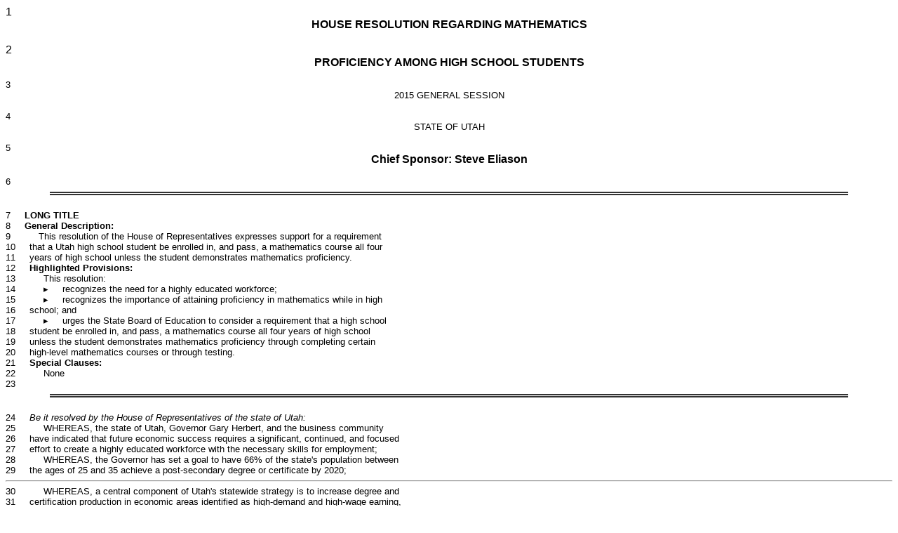

--- FILE ---
content_type: text/html
request_url: https://le.utah.gov/~2015/bills/hbillenr/HR0005.htm
body_size: 9240
content:
<html>
<head>
<title>Utah Legislature HR0005</title>
</head>
<body>
<div id="content">
<font face="Arial">
</font><font face="Arial" size="3">1&nbsp;&nbsp;&nbsp;&nbsp;&nbsp;<center><b>HOUSE RESOLUTION REGARDING MATHEMATICS</b></center><br/>2&nbsp;&nbsp;&nbsp;&nbsp;&nbsp;<b><center>PROFICIENCY AMONG HIGH SCHOOL STUDENTS</b></font><font face="Arial" size="2"></center><br/>3&nbsp;&nbsp;&nbsp;&nbsp;&nbsp;<center>2015 GENERAL SESSION</center><br/>4&nbsp;&nbsp;&nbsp;&nbsp;&nbsp;<center>STATE OF UTAH</center><br/>5&nbsp;&nbsp;&nbsp;&nbsp;&nbsp;<center></font><font face="Arial" size="3"><b>Chief Sponsor:  Steve  Eliason</b></font><font face="Arial" size="2"></center><br/>6&nbsp;&nbsp;&nbsp;&nbsp;&nbsp; <hr style="width:90%; padding: 0; border: none; border-top: thick double #333; color: #333; text-align: right" /><br/>7&nbsp;&nbsp;&nbsp;&nbsp;&nbsp;<b>LONG TITLE</b><br/>8&nbsp;&nbsp;&nbsp;&nbsp;&nbsp;<b>General Description:</b><br/>9&nbsp;&nbsp;&nbsp;&nbsp;&nbsp;&nbsp;&nbsp;&nbsp;&nbsp;&nbsp;This resolution of the House of Representatives expresses support for a requirement<br/>10&nbsp;&nbsp;&nbsp;&nbsp;&nbsp;that a Utah high school student be enrolled in, and pass, a mathematics course all four<br/>11&nbsp;&nbsp;&nbsp;&nbsp;&nbsp;years of high school unless the student demonstrates mathematics proficiency.<br/>12&nbsp;&nbsp;&nbsp;&nbsp;&nbsp;<b>Highlighted Provisions:</b><br/>13&nbsp;&nbsp;&nbsp;&nbsp;&nbsp;&nbsp;&nbsp;&nbsp;&nbsp;&nbsp;This resolution:<br/>14&nbsp;&nbsp;&nbsp;&nbsp;&nbsp;&nbsp;&nbsp;&nbsp;&nbsp;&nbsp;&#9656;&nbsp;&nbsp;&nbsp;&nbsp;&nbsp;recognizes the need for a highly educated workforce;<br/>15&nbsp;&nbsp;&nbsp;&nbsp;&nbsp;&nbsp;&nbsp;&nbsp;&nbsp;&nbsp;&#9656;&nbsp;&nbsp;&nbsp;&nbsp;&nbsp;recognizes the importance of attaining proficiency in mathematics while in high<br/>16&nbsp;&nbsp;&nbsp;&nbsp;&nbsp;school; and<br/>17&nbsp;&nbsp;&nbsp;&nbsp;&nbsp;&nbsp;&nbsp;&nbsp;&nbsp;&nbsp;&#9656;&nbsp;&nbsp;&nbsp;&nbsp;&nbsp;urges the State Board of Education to consider a requirement that a high school<br/>18&nbsp;&nbsp;&nbsp;&nbsp;&nbsp;student be enrolled in, and pass, a mathematics course all four years of high school<br/>19&nbsp;&nbsp;&nbsp;&nbsp;&nbsp;unless the student demonstrates mathematics proficiency through completing certain<br/>20&nbsp;&nbsp;&nbsp;&nbsp;&nbsp;high-level mathematics courses or through testing.<br/>21&nbsp;&nbsp;&nbsp;&nbsp;&nbsp;<b>Special Clauses:</b><br/>22&nbsp;&nbsp;&nbsp;&nbsp;&nbsp;&nbsp;&nbsp;&nbsp;&nbsp;&nbsp;None<br/>23&nbsp;&nbsp;&nbsp;&nbsp;&nbsp; <hr style="width:90%; padding: 0; border: none; border-top: thick double #333; color: #333; text-align: right" /><br/>24&nbsp;&nbsp;&nbsp;&nbsp;&nbsp;<i>Be it resolved by the House of Representatives of the state of Utah:</i><br/>25&nbsp;&nbsp;&nbsp;&nbsp;&nbsp;&nbsp;&nbsp;&nbsp;&nbsp;&nbsp;WHEREAS, the state of Utah, Governor Gary Herbert, and the business community<br/>26&nbsp;&nbsp;&nbsp;&nbsp;&nbsp;have indicated that future economic success requires a significant, continued, and focused<br/>27&nbsp;&nbsp;&nbsp;&nbsp;&nbsp;effort to create a highly educated workforce with the necessary skills for employment;<br/>28&nbsp;&nbsp;&nbsp;&nbsp;&nbsp;&nbsp;&nbsp;&nbsp;&nbsp;&nbsp;WHEREAS, the Governor has set a goal to have 66% of the state's population between<br/>29&nbsp;&nbsp;&nbsp;&nbsp;&nbsp;the ages of 25 and 35 achieve a post-secondary degree or certificate by 2020;<br/><hr>30&nbsp;&nbsp;&nbsp;&nbsp;&nbsp;&nbsp;&nbsp;&nbsp;&nbsp;&nbsp;WHEREAS, a central component of Utah's statewide strategy is to increase degree and<br/>31&nbsp;&nbsp;&nbsp;&nbsp;&nbsp;certification production in economic areas identified as high-demand and high-wage earning,<br/>32&nbsp;&nbsp;&nbsp;&nbsp;&nbsp;with an emphasis on science, engineering, and health professions;<br/>33&nbsp;&nbsp;&nbsp;&nbsp;&nbsp;&nbsp;&nbsp;&nbsp;&nbsp;&nbsp;WHEREAS, this strategy requires significant focus on core academics, primarily<br/>34&nbsp;&nbsp;&nbsp;&nbsp;&nbsp;mathematics, which prepares students for high-demand, high-wage occupations;<br/>35&nbsp;&nbsp;&nbsp;&nbsp;&nbsp;&nbsp;&nbsp;&nbsp;&nbsp;&nbsp;WHEREAS, many Utah industries, including technology, manufacturing, healthcare,<br/>36&nbsp;&nbsp;&nbsp;&nbsp;&nbsp;and engineering are facing a significant shortage of the appropriately skilled, talented workers<br/>37&nbsp;&nbsp;&nbsp;&nbsp;&nbsp;necessary to meet current industry employment needs;<br/>38&nbsp;&nbsp;&nbsp;&nbsp;&nbsp;&nbsp;&nbsp;&nbsp;&nbsp;&nbsp;WHEREAS, significant progress toward preparing individuals to meet industry needs in<br/>39&nbsp;&nbsp;&nbsp;&nbsp;&nbsp;high-demand, high-wage employment sectors requires increasing focus and rigor in critical<br/>40&nbsp;&nbsp;&nbsp;&nbsp;&nbsp;core academic areas, such as mathematics;<br/>41&nbsp;&nbsp;&nbsp;&nbsp;&nbsp;&nbsp;&nbsp;&nbsp;&nbsp;&nbsp;WHEREAS, increased focus and rigor in mathematics will provide economic<br/>42&nbsp;&nbsp;&nbsp;&nbsp;&nbsp;opportunities for Utah's citizens and accelerate Utah's continued economic growth;<br/>43&nbsp;&nbsp;&nbsp;&nbsp;&nbsp;&nbsp;&nbsp;&nbsp;&nbsp;&nbsp;WHEREAS, the increased rigor of four years of required mathematics for high school<br/>44&nbsp;&nbsp;&nbsp;&nbsp;&nbsp;students has been identified as a best practice in education;<br/>45&nbsp;&nbsp;&nbsp;&nbsp;&nbsp;&nbsp;&nbsp;&nbsp;&nbsp;&nbsp;WHEREAS, the states with the top performing schools, such as Massachusetts,<br/>46&nbsp;&nbsp;&nbsp;&nbsp;&nbsp;Maryland, and Washington, have this requirement;<br/>47&nbsp;&nbsp;&nbsp;&nbsp;&nbsp;&nbsp;&nbsp;&nbsp;&nbsp;&nbsp;WHEREAS, requiring Utah high school students to demonstrate mathematics<br/>48&nbsp;&nbsp;&nbsp;&nbsp;&nbsp;proficiency or complete four years of mathematics during high school would not change the net<br/>49&nbsp;&nbsp;&nbsp;&nbsp;&nbsp;number of hours that students are required to spend in the classroom or the net number of hours<br/>50&nbsp;&nbsp;&nbsp;&nbsp;&nbsp;that teachers would be required to spend teaching;<br/>51&nbsp;&nbsp;&nbsp;&nbsp;&nbsp;&nbsp;&nbsp;&nbsp;&nbsp;&nbsp;WHEREAS, given the Utah Constitution's charge that the State Board of Education<br/>52&nbsp;&nbsp;&nbsp;&nbsp;&nbsp;exercise "general control and supervision," it is appropriate for this issue to be addressed by the<br/>53&nbsp;&nbsp;&nbsp;&nbsp;&nbsp;board;<br/>54&nbsp;&nbsp;&nbsp;&nbsp;&nbsp;&nbsp;&nbsp;&nbsp;&nbsp;&nbsp;WHEREAS, exceptions for special education students and other circumstances may be<br/>55&nbsp;&nbsp;&nbsp;&nbsp;&nbsp;considered when setting such a policy;<br/>56&nbsp;&nbsp;&nbsp;&nbsp;&nbsp;&nbsp;&nbsp;&nbsp;&nbsp;&nbsp;WHEREAS, Dr. Ruth V. Watkins, PhD, the Senior Vice President for Academic<br/>57&nbsp;&nbsp;&nbsp;&nbsp;&nbsp;Affairs at the University of Utah, recently said, "One of the most influential actions we can take<br/><hr>58&nbsp;&nbsp;&nbsp;&nbsp;&nbsp;to strengthen academic preparation and increase college success -- through baccalaureate<br/>59&nbsp;&nbsp;&nbsp;&nbsp;&nbsp;degree completion -- is to require four years of mathematics during high school.  This ensures<br/>60&nbsp;&nbsp;&nbsp;&nbsp;&nbsp;that students are academically prepared to enter college and successfully complete math course<br/>61&nbsp;&nbsp;&nbsp;&nbsp;&nbsp;work in their freshman year.";<br/>62&nbsp;&nbsp;&nbsp;&nbsp;&nbsp;&nbsp;&nbsp;&nbsp;&nbsp;&nbsp;WHEREAS, more than 50% of Utah students entering the higher education system<br/>63&nbsp;&nbsp;&nbsp;&nbsp;&nbsp;require mathematics remediation and developmental courses at significant cost to both students<br/>64&nbsp;&nbsp;&nbsp;&nbsp;&nbsp;and taxpayers;<br/>65&nbsp;&nbsp;&nbsp;&nbsp;&nbsp;&nbsp;&nbsp;&nbsp;&nbsp;&nbsp;WHEREAS, students entering college who require remediation or developmental<br/>66&nbsp;&nbsp;&nbsp;&nbsp;&nbsp;courses are significantly less likely to graduate;<br/>67&nbsp;&nbsp;&nbsp;&nbsp;&nbsp;&nbsp;&nbsp;&nbsp;&nbsp;&nbsp;WHEREAS, requiring high school students to demonstrate mathematics proficiency or<br/>68&nbsp;&nbsp;&nbsp;&nbsp;&nbsp;complete four years of mathematics during high school is one of the most influential policy<br/>69&nbsp;&nbsp;&nbsp;&nbsp;&nbsp;levers available to strengthen academic preparation and increase college success; and<br/>70&nbsp;&nbsp;&nbsp;&nbsp;&nbsp;&nbsp;&nbsp;&nbsp;&nbsp;&nbsp;WHEREAS, the House of Representatives of the state of Utah recognizes that there<br/>71&nbsp;&nbsp;&nbsp;&nbsp;&nbsp;may be a need to address future increased resources necessary for successful implementation:<br/>72&nbsp;&nbsp;&nbsp;&nbsp;&nbsp;&nbsp;&nbsp;&nbsp;&nbsp;&nbsp;NOW, THEREFORE, BE IT RESOLVED that the House of Representatives of the<br/>73&nbsp;&nbsp;&nbsp;&nbsp;&nbsp;state of Utah urges the Utah State Board of Education to consider a requirement that a<br/>74&nbsp;&nbsp;&nbsp;&nbsp;&nbsp;college-bound high school student be enrolled in, and pass, a mathematics course all four years<br/>75&nbsp;&nbsp;&nbsp;&nbsp;&nbsp;of high school unless the student demonstrates mathematics proficiency through completing<br/>76&nbsp;&nbsp;&nbsp;&nbsp;&nbsp;certain high-level mathematics courses or through testing.<br/>77&nbsp;&nbsp;&nbsp;&nbsp;&nbsp;&nbsp;&nbsp;&nbsp;&nbsp;&nbsp;BE IT FURTHER RESOLVED that a copy of this resolution be sent to the State Board<br/>78&nbsp;&nbsp;&nbsp;&nbsp;&nbsp;of Education.
</font>
</div>
</body>
</html>
